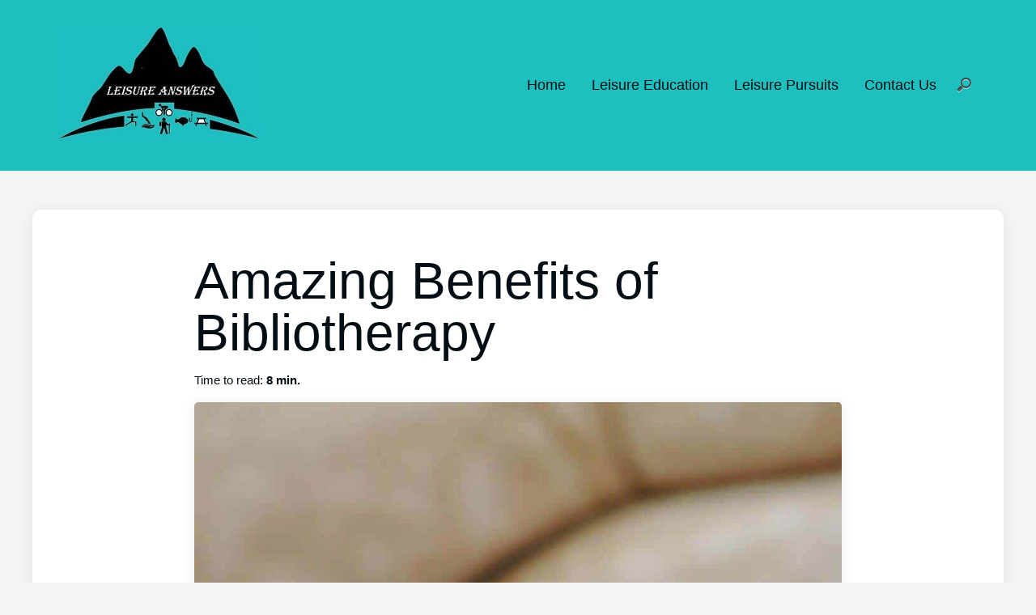

--- FILE ---
content_type: text/html; charset=UTF-8
request_url: https://leisureanswers.com/amazing-benefits-of-bibliotherapy/
body_size: 16922
content:
<!doctype html>
    <html lang="en-CA" prefix="og: https://ogp.me/ns#">
        <head>
            <meta charset="UTF-8">
            <meta name="viewport" content="width=device-width, initial-scale=1">
            <link rel="profile" href="https://gmpg.org/xfn/11">
            <link rel="dns-prefetch" href="//cdn.hu-manity.co" />
		<!-- Cookie Compliance -->
		<script type="text/javascript">var huOptions = {"appID":"leisureanswerscom-86ce61c","currentLanguage":"en","blocking":false,"globalCookie":false,"isAdmin":false,"privacyConsent":true,"forms":[]};</script>
		<script type="text/javascript" src="https://cdn.hu-manity.co/hu-banner.min.js"></script>
<!-- Open Graph Meta Tags generated by Blog2Social 873 - https://www.blog2social.com -->
<meta property="og:title" content="Amazing Benefits of Bibliotherapy"/>
<meta property="og:description" content="Bibliotherapy, a leisure activity, uses books to help people resolve or manage their issues."/>
<meta property="og:url" content="/amazing-benefits-of-bibliotherapy/"/>
<meta property="og:image:alt" content="Bibliotherapy"/>
<meta property="og:image" content="https://leisureanswers.com/wp-content/uploads/2022/11/bibliotherapy.jpg"/>
<meta property="og:image:width" content="1024" />
<meta property="og:image:height" content="1024" />
<meta property="og:type" content="article"/>
<meta property="og:article:published_time" content="2022-11-24 14:44:58"/>
<meta property="og:article:modified_time" content="2024-03-19 12:55:25"/>
<meta property="og:article:tag" content="Coping"/>
<meta property="og:article:tag" content="Feelings"/>
<meta property="og:article:tag" content="Leisure"/>
<meta property="og:article:tag" content="Thoughts"/>
<!-- Open Graph Meta Tags generated by Blog2Social 873 - https://www.blog2social.com -->

<!-- Twitter Card generated by Blog2Social 873 - https://www.blog2social.com -->
<meta name="twitter:card" content="summary">
<meta name="twitter:title" content="Amazing Benefits of Bibliotherapy"/>
<meta name="twitter:description" content="Bibliotherapy, a leisure activity, uses books to help people resolve or manage their issues."/>
<meta name="twitter:image" content="https://leisureanswers.com/wp-content/uploads/2022/11/bibliotherapy.jpg"/>
<meta name="twitter:image:alt" content="Bibliotherapy"/>
<!-- Twitter Card generated by Blog2Social 873 - https://www.blog2social.com -->
<meta name="author" content="Leisure"/>

<!-- Search Engine Optimization by Rank Math PRO - https://rankmath.com/ -->
<title>Amazing Benefits Of Bibliotherapy - Leisure Answers</title>
<meta name="description" content="Bibliotherapy, a leisure activity, uses books to help people resolve or manage their issues."/>
<meta name="robots" content="follow, index, max-snippet:-1, max-video-preview:-1, max-image-preview:large"/>
<link rel="canonical" href="https://leisureanswers.com/amazing-benefits-of-bibliotherapy/" />
<meta property="og:locale" content="en_US" />
<meta property="og:type" content="article" />
<meta property="og:title" content="Amazing Benefits Of Bibliotherapy - Leisure Answers" />
<meta property="og:description" content="Bibliotherapy, a leisure activity, uses books to help people resolve or manage their issues." />
<meta property="og:url" content="https://leisureanswers.com/amazing-benefits-of-bibliotherapy/" />
<meta property="og:site_name" content="Leisure Answers" />
<meta property="article:tag" content="Coping" />
<meta property="article:tag" content="Feelings" />
<meta property="article:tag" content="Leisure" />
<meta property="article:tag" content="Thoughts" />
<meta property="article:section" content="Leisure Education" />
<meta property="og:updated_time" content="2024-03-19T12:55:25-06:00" />
<meta property="og:image" content="https://leisureanswers.com/wp-admin/admin-ajax.php?action=rank_math_overlay_thumb&id=6550&type=play&hash=04a2adcac7772fc17ba402506d5cc51a" />
<meta property="og:image:secure_url" content="https://leisureanswers.com/wp-admin/admin-ajax.php?action=rank_math_overlay_thumb&id=6550&type=play&hash=04a2adcac7772fc17ba402506d5cc51a" />
<meta property="og:image:width" content="1024" />
<meta property="og:image:height" content="1024" />
<meta property="og:image:alt" content="Bibliotherapy" />
<meta property="og:image:type" content="image/jpeg" />
<meta property="article:published_time" content="2022-11-24T14:44:58-07:00" />
<meta property="article:modified_time" content="2024-03-19T12:55:25-06:00" />
<meta name="twitter:card" content="summary_large_image" />
<meta name="twitter:title" content="Amazing Benefits Of Bibliotherapy - Leisure Answers" />
<meta name="twitter:description" content="Bibliotherapy, a leisure activity, uses books to help people resolve or manage their issues." />
<meta name="twitter:image" content="https://leisureanswers.com/wp-admin/admin-ajax.php?action=rank_math_overlay_thumb&id=6550&type=play&hash=04a2adcac7772fc17ba402506d5cc51a" />
<meta name="twitter:label1" content="Written by" />
<meta name="twitter:data1" content="Leisure" />
<meta name="twitter:label2" content="Time to read" />
<meta name="twitter:data2" content="9 minutes" />
<script type="application/ld+json" class="rank-math-schema-pro">{"@context":"https://schema.org","@graph":[{"@type":"Organization","@id":"https://leisureanswers.com/#organization","name":"Leisure Answers","url":"https://leisureanswers.com","logo":{"@type":"ImageObject","@id":"https://leisureanswers.com/#logo","url":"https://leisureanswers.com/wp-content/uploads/2022/03/Leisure-Answers-logoc-250-x-250.jpg","contentUrl":"https://leisureanswers.com/wp-content/uploads/2022/03/Leisure-Answers-logoc-250-x-250.jpg","caption":"Leisure Answers","inLanguage":"en-CA","width":"250","height":"143"}},{"@type":"WebSite","@id":"https://leisureanswers.com/#website","url":"https://leisureanswers.com","name":"Leisure Answers","publisher":{"@id":"https://leisureanswers.com/#organization"},"inLanguage":"en-CA"},{"@type":"ImageObject","@id":"https://leisureanswers.com/wp-content/uploads/2022/11/bibliotherapy.jpg","url":"https://leisureanswers.com/wp-content/uploads/2022/11/bibliotherapy.jpg","width":"1024","height":"1024","caption":"Bibliotherapy","inLanguage":"en-CA"},{"@type":"WebPage","@id":"https://leisureanswers.com/amazing-benefits-of-bibliotherapy/#webpage","url":"https://leisureanswers.com/amazing-benefits-of-bibliotherapy/","name":"Amazing Benefits Of Bibliotherapy - Leisure Answers","datePublished":"2022-11-24T14:44:58-07:00","dateModified":"2024-03-19T12:55:25-06:00","isPartOf":{"@id":"https://leisureanswers.com/#website"},"primaryImageOfPage":{"@id":"https://leisureanswers.com/wp-content/uploads/2022/11/bibliotherapy.jpg"},"inLanguage":"en-CA"},{"@type":"Person","@id":"https://leisureanswers.com/author/funtimes/","name":"Leisure","url":"https://leisureanswers.com/author/funtimes/","image":{"@type":"ImageObject","@id":"https://secure.gravatar.com/avatar/6c8ff39c41a694680fb9ecaa615f784cf33c466bd316fcdf32a61e519d6dded7?s=96&amp;d=mm&amp;r=g","url":"https://secure.gravatar.com/avatar/6c8ff39c41a694680fb9ecaa615f784cf33c466bd316fcdf32a61e519d6dded7?s=96&amp;d=mm&amp;r=g","caption":"Leisure","inLanguage":"en-CA"},"sameAs":["https://leisureanswers.com"],"worksFor":{"@id":"https://leisureanswers.com/#organization"}},{"@type":"BlogPosting","headline":"Amazing Benefits Of Bibliotherapy - Leisure Answers","keywords":"Bibliotherapy, books, leisusre","datePublished":"2022-11-24T14:44:58-07:00","dateModified":"2024-03-19T12:55:25-06:00","articleSection":"Leisure Education","author":{"@id":"https://leisureanswers.com/author/funtimes/","name":"Leisure"},"publisher":{"@id":"https://leisureanswers.com/#organization"},"description":"Bibliotherapy, a leisure activity, uses books to help people resolve or manage their issues.","name":"Amazing Benefits Of Bibliotherapy - Leisure Answers","subjectOf":[{"@type":"FAQPage","mainEntity":[{"@type":"Question","url":"https://leisureanswers.com/amazing-benefits-of-bibliotherapy/#faq-question-1669325607585","name":"Is there a difference between bibliotherapy and counselling?","acceptedAnswer":{"@type":"Answer","text":"There is a difference between bibliotherapy and counselling. Bibliotherapy is a form of counselling that uses books as the primary medium in conjunction with other therapeutic interventions, whereas other counselling sessions may utilize other mediums, such as talking."}},{"@type":"Question","url":"https://leisureanswers.com/amazing-benefits-of-bibliotherapy/#faq-question-1669325623033","name":"How can I use bibliotherapy to overcome my fear of flying?","acceptedAnswer":{"@type":"Answer","text":"There are many ways to use bibliotherapy to help overcome your fear of flying. For example, you can read about different types of flights before you fly or even listen to a podcast or audiobook on the subject. Utilizing books will help you better visualize and understand flying in the context of history, aviation, and psychology. Additionally, you can use bibliotherapy to deal with claustrophobia or panic attacks when travelling by air. By reading or listening to stories or audiobooks that deal with these fears, you can learn strategies to cope with them before your flight departure."}},{"@type":"Question","url":"https://leisureanswers.com/amazing-benefits-of-bibliotherapy/#faq-question-1669325664513","name":"Is bibliotherapy a type of CBT?","acceptedAnswer":{"@type":"Answer","text":"Yes, bibliotherapy is a type of cognitive-behavioural therapy (CBT)."}},{"@type":"Question","url":"https://leisureanswers.com/amazing-benefits-of-bibliotherapy/#faq-question-1669325680981","name":"How long should I read a book?","acceptedAnswer":{"@type":"Answer","text":"Read a book for at least 20-30 minutes per day to reap its therapeutic effects, or try reading short stories or comics if reading is new to you. However, if you find 20-30 minutes too long, reduce it to meet your needs."}}]}],"@id":"https://leisureanswers.com/amazing-benefits-of-bibliotherapy/#richSnippet","isPartOf":{"@id":"https://leisureanswers.com/amazing-benefits-of-bibliotherapy/#webpage"},"image":{"@id":"https://leisureanswers.com/wp-content/uploads/2022/11/bibliotherapy.jpg"},"inLanguage":"en-CA","mainEntityOfPage":{"@id":"https://leisureanswers.com/amazing-benefits-of-bibliotherapy/#webpage"}}]}</script>
<!-- /Rank Math WordPress SEO plugin -->

<link rel='dns-prefetch' href='//a.omappapi.com' />
<link rel='dns-prefetch' href='//www.googletagmanager.com' />
<link rel='dns-prefetch' href='//pagead2.googlesyndication.com' />
<link rel="alternate" title="oEmbed (JSON)" type="application/json+oembed" href="https://leisureanswers.com/wp-json/oembed/1.0/embed?url=https%3A%2F%2Fleisureanswers.com%2Famazing-benefits-of-bibliotherapy%2F" />
<link rel="alternate" title="oEmbed (XML)" type="text/xml+oembed" href="https://leisureanswers.com/wp-json/oembed/1.0/embed?url=https%3A%2F%2Fleisureanswers.com%2Famazing-benefits-of-bibliotherapy%2F&#038;format=xml" />
<script id="ezoic-wp-plugin-cmp" src="https://cmp.gatekeeperconsent.com/min.js" data-cfasync="false"></script>
<script id="ezoic-wp-plugin-gatekeeper" src="https://the.gatekeeperconsent.com/cmp.min.js" data-cfasync="false"></script>
<style id='wp-img-auto-sizes-contain-inline-css'>
img:is([sizes=auto i],[sizes^="auto," i]){contain-intrinsic-size:3000px 1500px}
/*# sourceURL=wp-img-auto-sizes-contain-inline-css */
</style>
<style id='wp-block-library-inline-css'>
:root{--wp-block-synced-color:#7a00df;--wp-block-synced-color--rgb:122,0,223;--wp-bound-block-color:var(--wp-block-synced-color);--wp-editor-canvas-background:#ddd;--wp-admin-theme-color:#007cba;--wp-admin-theme-color--rgb:0,124,186;--wp-admin-theme-color-darker-10:#006ba1;--wp-admin-theme-color-darker-10--rgb:0,107,160.5;--wp-admin-theme-color-darker-20:#005a87;--wp-admin-theme-color-darker-20--rgb:0,90,135;--wp-admin-border-width-focus:2px}@media (min-resolution:192dpi){:root{--wp-admin-border-width-focus:1.5px}}.wp-element-button{cursor:pointer}:root .has-very-light-gray-background-color{background-color:#eee}:root .has-very-dark-gray-background-color{background-color:#313131}:root .has-very-light-gray-color{color:#eee}:root .has-very-dark-gray-color{color:#313131}:root .has-vivid-green-cyan-to-vivid-cyan-blue-gradient-background{background:linear-gradient(135deg,#00d084,#0693e3)}:root .has-purple-crush-gradient-background{background:linear-gradient(135deg,#34e2e4,#4721fb 50%,#ab1dfe)}:root .has-hazy-dawn-gradient-background{background:linear-gradient(135deg,#faaca8,#dad0ec)}:root .has-subdued-olive-gradient-background{background:linear-gradient(135deg,#fafae1,#67a671)}:root .has-atomic-cream-gradient-background{background:linear-gradient(135deg,#fdd79a,#004a59)}:root .has-nightshade-gradient-background{background:linear-gradient(135deg,#330968,#31cdcf)}:root .has-midnight-gradient-background{background:linear-gradient(135deg,#020381,#2874fc)}:root{--wp--preset--font-size--normal:16px;--wp--preset--font-size--huge:42px}.has-regular-font-size{font-size:1em}.has-larger-font-size{font-size:2.625em}.has-normal-font-size{font-size:var(--wp--preset--font-size--normal)}.has-huge-font-size{font-size:var(--wp--preset--font-size--huge)}:root .has-text-align-center{text-align:center}:root .has-text-align-left{text-align:left}:root .has-text-align-right{text-align:right}.has-fit-text{white-space:nowrap!important}#end-resizable-editor-section{display:none}.aligncenter{clear:both}.items-justified-left{justify-content:flex-start}.items-justified-center{justify-content:center}.items-justified-right{justify-content:flex-end}.items-justified-space-between{justify-content:space-between}.screen-reader-text{word-wrap:normal!important;border:0;clip-path:inset(50%);height:1px;margin:-1px;overflow:hidden;padding:0;position:absolute;width:1px}.screen-reader-text:focus{background-color:#ddd;clip-path:none;color:#444;display:block;font-size:1em;height:auto;left:5px;line-height:normal;padding:15px 23px 14px;text-decoration:none;top:5px;width:auto;z-index:100000}html :where(.has-border-color){border-style:solid}html :where([style*=border-top-color]){border-top-style:solid}html :where([style*=border-right-color]){border-right-style:solid}html :where([style*=border-bottom-color]){border-bottom-style:solid}html :where([style*=border-left-color]){border-left-style:solid}html :where([style*=border-width]){border-style:solid}html :where([style*=border-top-width]){border-top-style:solid}html :where([style*=border-right-width]){border-right-style:solid}html :where([style*=border-bottom-width]){border-bottom-style:solid}html :where([style*=border-left-width]){border-left-style:solid}html :where(img[class*=wp-image-]){height:auto;max-width:100%}:where(figure){margin:0 0 1em}html :where(.is-position-sticky){--wp-admin--admin-bar--position-offset:var(--wp-admin--admin-bar--height,0px)}@media screen and (max-width:600px){html :where(.is-position-sticky){--wp-admin--admin-bar--position-offset:0px}}

/*# sourceURL=wp-block-library-inline-css */
</style><style id='wp-block-group-inline-css'>
.wp-block-group{box-sizing:border-box}:where(.wp-block-group.wp-block-group-is-layout-constrained){position:relative}
/*# sourceURL=https://leisureanswers.com/wp-content/plugins/gutenberg/build/styles/block-library/group/style.css */
</style>
<style id='wp-block-group-theme-inline-css'>
:where(.wp-block-group.has-background){padding:1.25em 2.375em}
/*# sourceURL=https://leisureanswers.com/wp-content/plugins/gutenberg/build/styles/block-library/group/theme.css */
</style>
<style id='wp-block-paragraph-inline-css'>
.is-small-text{font-size:.875em}.is-regular-text{font-size:1em}.is-large-text{font-size:2.25em}.is-larger-text{font-size:3em}.has-drop-cap:not(:focus):first-letter{float:left;font-size:8.4em;font-style:normal;font-weight:100;line-height:.68;margin:.05em .1em 0 0;text-transform:uppercase}body.rtl .has-drop-cap:not(:focus):first-letter{float:none;margin-left:.1em}p.has-drop-cap.has-background{overflow:hidden}:root :where(p.has-background){padding:1.25em 2.375em}:where(p.has-text-color:not(.has-link-color)) a{color:inherit}p.has-text-align-left[style*="writing-mode:vertical-lr"],p.has-text-align-right[style*="writing-mode:vertical-rl"]{rotate:180deg}
/*# sourceURL=https://leisureanswers.com/wp-content/plugins/gutenberg/build/styles/block-library/paragraph/style.css */
</style>
<style id='wp-block-heading-inline-css'>
h1:where(.wp-block-heading).has-background,h2:where(.wp-block-heading).has-background,h3:where(.wp-block-heading).has-background,h4:where(.wp-block-heading).has-background,h5:where(.wp-block-heading).has-background,h6:where(.wp-block-heading).has-background{padding:1.25em 2.375em}h1.has-text-align-left[style*=writing-mode]:where([style*=vertical-lr]),h1.has-text-align-right[style*=writing-mode]:where([style*=vertical-rl]),h2.has-text-align-left[style*=writing-mode]:where([style*=vertical-lr]),h2.has-text-align-right[style*=writing-mode]:where([style*=vertical-rl]),h3.has-text-align-left[style*=writing-mode]:where([style*=vertical-lr]),h3.has-text-align-right[style*=writing-mode]:where([style*=vertical-rl]),h4.has-text-align-left[style*=writing-mode]:where([style*=vertical-lr]),h4.has-text-align-right[style*=writing-mode]:where([style*=vertical-rl]),h5.has-text-align-left[style*=writing-mode]:where([style*=vertical-lr]),h5.has-text-align-right[style*=writing-mode]:where([style*=vertical-rl]),h6.has-text-align-left[style*=writing-mode]:where([style*=vertical-lr]),h6.has-text-align-right[style*=writing-mode]:where([style*=vertical-rl]){rotate:180deg}
/*# sourceURL=https://leisureanswers.com/wp-content/plugins/gutenberg/build/styles/block-library/heading/style.css */
</style>
<style id='wp-block-image-inline-css'>
.wp-block-image>a,.wp-block-image>figure>a{display:inline-block}.wp-block-image img{box-sizing:border-box;height:auto;max-width:100%;vertical-align:bottom}@media not (prefers-reduced-motion){.wp-block-image img.hide{visibility:hidden}.wp-block-image img.show{animation:show-content-image .4s}}.wp-block-image[style*=border-radius] img,.wp-block-image[style*=border-radius]>a{border-radius:inherit}.wp-block-image.has-custom-border img{box-sizing:border-box}.wp-block-image.aligncenter{text-align:center}.wp-block-image.alignfull>a,.wp-block-image.alignwide>a{width:100%}.wp-block-image.alignfull img,.wp-block-image.alignwide img{height:auto;width:100%}.wp-block-image .aligncenter,.wp-block-image .alignleft,.wp-block-image .alignright,.wp-block-image.aligncenter,.wp-block-image.alignleft,.wp-block-image.alignright{display:table}.wp-block-image .aligncenter>figcaption,.wp-block-image .alignleft>figcaption,.wp-block-image .alignright>figcaption,.wp-block-image.aligncenter>figcaption,.wp-block-image.alignleft>figcaption,.wp-block-image.alignright>figcaption{caption-side:bottom;display:table-caption}.wp-block-image .alignleft{float:left;margin:.5em 1em .5em 0}.wp-block-image .alignright{float:right;margin:.5em 0 .5em 1em}.wp-block-image .aligncenter{margin-left:auto;margin-right:auto}.wp-block-image :where(figcaption){margin-bottom:1em;margin-top:.5em}.wp-block-image.is-style-circle-mask img{border-radius:9999px}@supports ((-webkit-mask-image:none) or (mask-image:none)) or (-webkit-mask-image:none){.wp-block-image.is-style-circle-mask img{border-radius:0;-webkit-mask-image:url('data:image/svg+xml;utf8,<svg viewBox="0 0 100 100" xmlns="http://www.w3.org/2000/svg"><circle cx="50" cy="50" r="50"/></svg>');mask-image:url('data:image/svg+xml;utf8,<svg viewBox="0 0 100 100" xmlns="http://www.w3.org/2000/svg"><circle cx="50" cy="50" r="50"/></svg>');mask-mode:alpha;-webkit-mask-position:center;mask-position:center;-webkit-mask-repeat:no-repeat;mask-repeat:no-repeat;-webkit-mask-size:contain;mask-size:contain}}:root :where(.wp-block-image.is-style-rounded img,.wp-block-image .is-style-rounded img){border-radius:9999px}.wp-block-image figure{margin:0}.wp-lightbox-container{display:flex;flex-direction:column;position:relative}.wp-lightbox-container img{cursor:zoom-in}.wp-lightbox-container img:hover+button{opacity:1}.wp-lightbox-container button{align-items:center;backdrop-filter:blur(16px) saturate(180%);background-color:#5a5a5a40;border:none;border-radius:4px;cursor:zoom-in;display:flex;height:20px;justify-content:center;opacity:0;padding:0;position:absolute;right:16px;text-align:center;top:16px;width:20px;z-index:100}@media not (prefers-reduced-motion){.wp-lightbox-container button{transition:opacity .2s ease}}.wp-lightbox-container button:focus-visible{outline:3px auto #5a5a5a40;outline:3px auto -webkit-focus-ring-color;outline-offset:3px}.wp-lightbox-container button:hover{cursor:pointer;opacity:1}.wp-lightbox-container button:focus{opacity:1}.wp-lightbox-container button:focus,.wp-lightbox-container button:hover,.wp-lightbox-container button:not(:hover):not(:active):not(.has-background){background-color:#5a5a5a40;border:none}.wp-lightbox-overlay{box-sizing:border-box;cursor:zoom-out;height:100vh;left:0;overflow:hidden;position:fixed;top:0;visibility:hidden;width:100%;z-index:100000}.wp-lightbox-overlay .close-button{align-items:center;cursor:pointer;display:flex;justify-content:center;min-height:40px;min-width:40px;padding:0;position:absolute;right:calc(env(safe-area-inset-right) + 16px);top:calc(env(safe-area-inset-top) + 16px);z-index:5000000}.wp-lightbox-overlay .close-button:focus,.wp-lightbox-overlay .close-button:hover,.wp-lightbox-overlay .close-button:not(:hover):not(:active):not(.has-background){background:none;border:none}.wp-lightbox-overlay .lightbox-image-container{height:var(--wp--lightbox-container-height);left:50%;overflow:hidden;position:absolute;top:50%;transform:translate(-50%,-50%);transform-origin:top left;width:var(--wp--lightbox-container-width);z-index:9999999999}.wp-lightbox-overlay .wp-block-image{align-items:center;box-sizing:border-box;display:flex;height:100%;justify-content:center;margin:0;position:relative;transform-origin:0 0;width:100%;z-index:3000000}.wp-lightbox-overlay .wp-block-image img{height:var(--wp--lightbox-image-height);min-height:var(--wp--lightbox-image-height);min-width:var(--wp--lightbox-image-width);width:var(--wp--lightbox-image-width)}.wp-lightbox-overlay .wp-block-image figcaption{display:none}.wp-lightbox-overlay button{background:none;border:none}.wp-lightbox-overlay .scrim{background-color:#fff;height:100%;opacity:.9;position:absolute;width:100%;z-index:2000000}.wp-lightbox-overlay.active{visibility:visible}@media not (prefers-reduced-motion){.wp-lightbox-overlay.active{animation:turn-on-visibility .25s both}.wp-lightbox-overlay.active img{animation:turn-on-visibility .35s both}.wp-lightbox-overlay.show-closing-animation:not(.active){animation:turn-off-visibility .35s both}.wp-lightbox-overlay.show-closing-animation:not(.active) img{animation:turn-off-visibility .25s both}.wp-lightbox-overlay.zoom.active{animation:none;opacity:1;visibility:visible}.wp-lightbox-overlay.zoom.active .lightbox-image-container{animation:lightbox-zoom-in .4s}.wp-lightbox-overlay.zoom.active .lightbox-image-container img{animation:none}.wp-lightbox-overlay.zoom.active .scrim{animation:turn-on-visibility .4s forwards}.wp-lightbox-overlay.zoom.show-closing-animation:not(.active){animation:none}.wp-lightbox-overlay.zoom.show-closing-animation:not(.active) .lightbox-image-container{animation:lightbox-zoom-out .4s}.wp-lightbox-overlay.zoom.show-closing-animation:not(.active) .lightbox-image-container img{animation:none}.wp-lightbox-overlay.zoom.show-closing-animation:not(.active) .scrim{animation:turn-off-visibility .4s forwards}}@keyframes show-content-image{0%{visibility:hidden}99%{visibility:hidden}to{visibility:visible}}@keyframes turn-on-visibility{0%{opacity:0}to{opacity:1}}@keyframes turn-off-visibility{0%{opacity:1;visibility:visible}99%{opacity:0;visibility:visible}to{opacity:0;visibility:hidden}}@keyframes lightbox-zoom-in{0%{transform:translate(calc((-100vw + var(--wp--lightbox-scrollbar-width))/2 + var(--wp--lightbox-initial-left-position)),calc(-50vh + var(--wp--lightbox-initial-top-position))) scale(var(--wp--lightbox-scale))}to{transform:translate(-50%,-50%) scale(1)}}@keyframes lightbox-zoom-out{0%{transform:translate(-50%,-50%) scale(1);visibility:visible}99%{visibility:visible}to{transform:translate(calc((-100vw + var(--wp--lightbox-scrollbar-width))/2 + var(--wp--lightbox-initial-left-position)),calc(-50vh + var(--wp--lightbox-initial-top-position))) scale(var(--wp--lightbox-scale));visibility:hidden}}
/*# sourceURL=https://leisureanswers.com/wp-content/plugins/gutenberg/build/styles/block-library/image/style.css */
</style>
<style id='wp-block-image-theme-inline-css'>
:root :where(.wp-block-image figcaption){color:#555;font-size:13px;text-align:center}.is-dark-theme :root :where(.wp-block-image figcaption){color:#ffffffa6}.wp-block-image{margin:0 0 1em}
/*# sourceURL=https://leisureanswers.com/wp-content/plugins/gutenberg/build/styles/block-library/image/theme.css */
</style>
<style id='wp-block-list-inline-css'>
ol,ul{box-sizing:border-box}:root :where(.wp-block-list.has-background){padding:1.25em 2.375em}
/*# sourceURL=https://leisureanswers.com/wp-content/plugins/gutenberg/build/styles/block-library/list/style.css */
</style>
<style id='global-styles-inline-css'>
:root{--wp--preset--aspect-ratio--square: 1;--wp--preset--aspect-ratio--4-3: 4/3;--wp--preset--aspect-ratio--3-4: 3/4;--wp--preset--aspect-ratio--3-2: 3/2;--wp--preset--aspect-ratio--2-3: 2/3;--wp--preset--aspect-ratio--16-9: 16/9;--wp--preset--aspect-ratio--9-16: 9/16;--wp--preset--color--black: #000000;--wp--preset--color--cyan-bluish-gray: #abb8c3;--wp--preset--color--white: #ffffff;--wp--preset--color--pale-pink: #f78da7;--wp--preset--color--vivid-red: #cf2e2e;--wp--preset--color--luminous-vivid-orange: #ff6900;--wp--preset--color--luminous-vivid-amber: #fcb900;--wp--preset--color--light-green-cyan: #7bdcb5;--wp--preset--color--vivid-green-cyan: #00d084;--wp--preset--color--pale-cyan-blue: #8ed1fc;--wp--preset--color--vivid-cyan-blue: #0693e3;--wp--preset--color--vivid-purple: #9b51e0;--wp--preset--color--pop-text: #020E13;--wp--preset--color--pop-body: #f5f5f5;--wp--preset--color--pop-primary: #2abf6d;--wp--preset--color--pop-secondary: #fcd300;--wp--preset--gradient--vivid-cyan-blue-to-vivid-purple: linear-gradient(135deg,rgb(6,147,227) 0%,rgb(155,81,224) 100%);--wp--preset--gradient--light-green-cyan-to-vivid-green-cyan: linear-gradient(135deg,rgb(122,220,180) 0%,rgb(0,208,130) 100%);--wp--preset--gradient--luminous-vivid-amber-to-luminous-vivid-orange: linear-gradient(135deg,rgb(252,185,0) 0%,rgb(255,105,0) 100%);--wp--preset--gradient--luminous-vivid-orange-to-vivid-red: linear-gradient(135deg,rgb(255,105,0) 0%,rgb(207,46,46) 100%);--wp--preset--gradient--very-light-gray-to-cyan-bluish-gray: linear-gradient(135deg,rgb(238,238,238) 0%,rgb(169,184,195) 100%);--wp--preset--gradient--cool-to-warm-spectrum: linear-gradient(135deg,rgb(74,234,220) 0%,rgb(151,120,209) 20%,rgb(207,42,186) 40%,rgb(238,44,130) 60%,rgb(251,105,98) 80%,rgb(254,248,76) 100%);--wp--preset--gradient--blush-light-purple: linear-gradient(135deg,rgb(255,206,236) 0%,rgb(152,150,240) 100%);--wp--preset--gradient--blush-bordeaux: linear-gradient(135deg,rgb(254,205,165) 0%,rgb(254,45,45) 50%,rgb(107,0,62) 100%);--wp--preset--gradient--luminous-dusk: linear-gradient(135deg,rgb(255,203,112) 0%,rgb(199,81,192) 50%,rgb(65,88,208) 100%);--wp--preset--gradient--pale-ocean: linear-gradient(135deg,rgb(255,245,203) 0%,rgb(182,227,212) 50%,rgb(51,167,181) 100%);--wp--preset--gradient--electric-grass: linear-gradient(135deg,rgb(202,248,128) 0%,rgb(113,206,126) 100%);--wp--preset--gradient--midnight: linear-gradient(135deg,rgb(2,3,129) 0%,rgb(40,116,252) 100%);--wp--preset--font-size--small: 13px;--wp--preset--font-size--medium: 20px;--wp--preset--font-size--large: 36px;--wp--preset--font-size--x-large: 42px;--wp--preset--spacing--20: 0.44rem;--wp--preset--spacing--30: 0.67rem;--wp--preset--spacing--40: 1rem;--wp--preset--spacing--50: 1.5rem;--wp--preset--spacing--60: 2.25rem;--wp--preset--spacing--70: 3.38rem;--wp--preset--spacing--80: 5.06rem;--wp--preset--shadow--natural: 6px 6px 9px rgba(0, 0, 0, 0.2);--wp--preset--shadow--deep: 12px 12px 50px rgba(0, 0, 0, 0.4);--wp--preset--shadow--sharp: 6px 6px 0px rgba(0, 0, 0, 0.2);--wp--preset--shadow--outlined: 6px 6px 0px -3px rgb(255, 255, 255), 6px 6px rgb(0, 0, 0);--wp--preset--shadow--crisp: 6px 6px 0px rgb(0, 0, 0);}:root { --wp--style--global--content-size: 800px;--wp--style--global--wide-size: 1200px; }:where(body) { margin: 0; }.wp-site-blocks > .alignleft { float: left; margin-right: 2em; }.wp-site-blocks > .alignright { float: right; margin-left: 2em; }.wp-site-blocks > .aligncenter { justify-content: center; margin-left: auto; margin-right: auto; }:where(.is-layout-flex){gap: 0.5em;}:where(.is-layout-grid){gap: 0.5em;}.is-layout-flow > .alignleft{float: left;margin-inline-start: 0;margin-inline-end: 2em;}.is-layout-flow > .alignright{float: right;margin-inline-start: 2em;margin-inline-end: 0;}.is-layout-flow > .aligncenter{margin-left: auto !important;margin-right: auto !important;}.is-layout-constrained > .alignleft{float: left;margin-inline-start: 0;margin-inline-end: 2em;}.is-layout-constrained > .alignright{float: right;margin-inline-start: 2em;margin-inline-end: 0;}.is-layout-constrained > .aligncenter{margin-left: auto !important;margin-right: auto !important;}.is-layout-constrained > :where(:not(.alignleft):not(.alignright):not(.alignfull)){max-width: var(--wp--style--global--content-size);margin-left: auto !important;margin-right: auto !important;}.is-layout-constrained > .alignwide{max-width: var(--wp--style--global--wide-size);}body .is-layout-flex{display: flex;}.is-layout-flex{flex-wrap: wrap;align-items: center;}.is-layout-flex > :is(*, div){margin: 0;}body .is-layout-grid{display: grid;}.is-layout-grid > :is(*, div){margin: 0;}body{padding-top: 0px;padding-right: 0px;padding-bottom: 0px;padding-left: 0px;}a:where(:not(.wp-element-button)){text-decoration: underline;}:root :where(.wp-element-button, .wp-block-button__link){background-color: #32373c;border-width: 0;color: #fff;font-family: inherit;font-size: inherit;font-style: inherit;font-weight: inherit;letter-spacing: inherit;line-height: inherit;padding-top: calc(0.667em + 2px);padding-right: calc(1.333em + 2px);padding-bottom: calc(0.667em + 2px);padding-left: calc(1.333em + 2px);text-decoration: none;text-transform: inherit;}.has-black-color{color: var(--wp--preset--color--black) !important;}.has-cyan-bluish-gray-color{color: var(--wp--preset--color--cyan-bluish-gray) !important;}.has-white-color{color: var(--wp--preset--color--white) !important;}.has-pale-pink-color{color: var(--wp--preset--color--pale-pink) !important;}.has-vivid-red-color{color: var(--wp--preset--color--vivid-red) !important;}.has-luminous-vivid-orange-color{color: var(--wp--preset--color--luminous-vivid-orange) !important;}.has-luminous-vivid-amber-color{color: var(--wp--preset--color--luminous-vivid-amber) !important;}.has-light-green-cyan-color{color: var(--wp--preset--color--light-green-cyan) !important;}.has-vivid-green-cyan-color{color: var(--wp--preset--color--vivid-green-cyan) !important;}.has-pale-cyan-blue-color{color: var(--wp--preset--color--pale-cyan-blue) !important;}.has-vivid-cyan-blue-color{color: var(--wp--preset--color--vivid-cyan-blue) !important;}.has-vivid-purple-color{color: var(--wp--preset--color--vivid-purple) !important;}.has-pop-text-color{color: var(--wp--preset--color--pop-text) !important;}.has-pop-body-color{color: var(--wp--preset--color--pop-body) !important;}.has-pop-primary-color{color: var(--wp--preset--color--pop-primary) !important;}.has-pop-secondary-color{color: var(--wp--preset--color--pop-secondary) !important;}.has-black-background-color{background-color: var(--wp--preset--color--black) !important;}.has-cyan-bluish-gray-background-color{background-color: var(--wp--preset--color--cyan-bluish-gray) !important;}.has-white-background-color{background-color: var(--wp--preset--color--white) !important;}.has-pale-pink-background-color{background-color: var(--wp--preset--color--pale-pink) !important;}.has-vivid-red-background-color{background-color: var(--wp--preset--color--vivid-red) !important;}.has-luminous-vivid-orange-background-color{background-color: var(--wp--preset--color--luminous-vivid-orange) !important;}.has-luminous-vivid-amber-background-color{background-color: var(--wp--preset--color--luminous-vivid-amber) !important;}.has-light-green-cyan-background-color{background-color: var(--wp--preset--color--light-green-cyan) !important;}.has-vivid-green-cyan-background-color{background-color: var(--wp--preset--color--vivid-green-cyan) !important;}.has-pale-cyan-blue-background-color{background-color: var(--wp--preset--color--pale-cyan-blue) !important;}.has-vivid-cyan-blue-background-color{background-color: var(--wp--preset--color--vivid-cyan-blue) !important;}.has-vivid-purple-background-color{background-color: var(--wp--preset--color--vivid-purple) !important;}.has-pop-text-background-color{background-color: var(--wp--preset--color--pop-text) !important;}.has-pop-body-background-color{background-color: var(--wp--preset--color--pop-body) !important;}.has-pop-primary-background-color{background-color: var(--wp--preset--color--pop-primary) !important;}.has-pop-secondary-background-color{background-color: var(--wp--preset--color--pop-secondary) !important;}.has-black-border-color{border-color: var(--wp--preset--color--black) !important;}.has-cyan-bluish-gray-border-color{border-color: var(--wp--preset--color--cyan-bluish-gray) !important;}.has-white-border-color{border-color: var(--wp--preset--color--white) !important;}.has-pale-pink-border-color{border-color: var(--wp--preset--color--pale-pink) !important;}.has-vivid-red-border-color{border-color: var(--wp--preset--color--vivid-red) !important;}.has-luminous-vivid-orange-border-color{border-color: var(--wp--preset--color--luminous-vivid-orange) !important;}.has-luminous-vivid-amber-border-color{border-color: var(--wp--preset--color--luminous-vivid-amber) !important;}.has-light-green-cyan-border-color{border-color: var(--wp--preset--color--light-green-cyan) !important;}.has-vivid-green-cyan-border-color{border-color: var(--wp--preset--color--vivid-green-cyan) !important;}.has-pale-cyan-blue-border-color{border-color: var(--wp--preset--color--pale-cyan-blue) !important;}.has-vivid-cyan-blue-border-color{border-color: var(--wp--preset--color--vivid-cyan-blue) !important;}.has-vivid-purple-border-color{border-color: var(--wp--preset--color--vivid-purple) !important;}.has-pop-text-border-color{border-color: var(--wp--preset--color--pop-text) !important;}.has-pop-body-border-color{border-color: var(--wp--preset--color--pop-body) !important;}.has-pop-primary-border-color{border-color: var(--wp--preset--color--pop-primary) !important;}.has-pop-secondary-border-color{border-color: var(--wp--preset--color--pop-secondary) !important;}.has-vivid-cyan-blue-to-vivid-purple-gradient-background{background: var(--wp--preset--gradient--vivid-cyan-blue-to-vivid-purple) !important;}.has-light-green-cyan-to-vivid-green-cyan-gradient-background{background: var(--wp--preset--gradient--light-green-cyan-to-vivid-green-cyan) !important;}.has-luminous-vivid-amber-to-luminous-vivid-orange-gradient-background{background: var(--wp--preset--gradient--luminous-vivid-amber-to-luminous-vivid-orange) !important;}.has-luminous-vivid-orange-to-vivid-red-gradient-background{background: var(--wp--preset--gradient--luminous-vivid-orange-to-vivid-red) !important;}.has-very-light-gray-to-cyan-bluish-gray-gradient-background{background: var(--wp--preset--gradient--very-light-gray-to-cyan-bluish-gray) !important;}.has-cool-to-warm-spectrum-gradient-background{background: var(--wp--preset--gradient--cool-to-warm-spectrum) !important;}.has-blush-light-purple-gradient-background{background: var(--wp--preset--gradient--blush-light-purple) !important;}.has-blush-bordeaux-gradient-background{background: var(--wp--preset--gradient--blush-bordeaux) !important;}.has-luminous-dusk-gradient-background{background: var(--wp--preset--gradient--luminous-dusk) !important;}.has-pale-ocean-gradient-background{background: var(--wp--preset--gradient--pale-ocean) !important;}.has-electric-grass-gradient-background{background: var(--wp--preset--gradient--electric-grass) !important;}.has-midnight-gradient-background{background: var(--wp--preset--gradient--midnight) !important;}.has-small-font-size{font-size: var(--wp--preset--font-size--small) !important;}.has-medium-font-size{font-size: var(--wp--preset--font-size--medium) !important;}.has-large-font-size{font-size: var(--wp--preset--font-size--large) !important;}.has-x-large-font-size{font-size: var(--wp--preset--font-size--x-large) !important;}
/*# sourceURL=global-styles-inline-css */
</style>

<link rel='stylesheet' id='toc-screen-css' href='https://leisureanswers.com/wp-content/plugins/table-of-contents-plus/screen.min.css?ver=2411.1' media='all' />
<link rel='stylesheet' id='pop-main-css' href='https://leisureanswers.com/wp-content/themes/popcorn/css/main.css?ver=1.1.3a' media='all' />
<link rel='stylesheet' id='pop-util-css' href='https://leisureanswers.com/wp-content/themes/popcorn/css/util.css?ver=1.1.3a' media='all' />
<link rel='stylesheet' id='fa-minimal-css' href='https://leisureanswers.com/wp-content/themes/popcorn/fonts/fa-minimal/style.css?ver=6.9' media='all' />
<link rel='stylesheet' id='tablepress-default-css' href='https://leisureanswers.com/wp-content/plugins/tablepress/css/build/default.css?ver=3.2.6' media='all' />
<script src="https://leisureanswers.com/wp-includes/js/jquery/jquery.min.js?ver=3.7.1" id="jquery-core-js"></script>
<script src="https://leisureanswers.com/wp-includes/js/jquery/jquery-migrate.min.js?ver=3.4.1" id="jquery-migrate-js"></script>

<!-- Google tag (gtag.js) snippet added by Site Kit -->
<!-- Google Analytics snippet added by Site Kit -->
<script src="https://www.googletagmanager.com/gtag/js?id=G-VCE66DNDLG" id="google_gtagjs-js" async></script>
<script id="google_gtagjs-js-after">
window.dataLayer = window.dataLayer || [];function gtag(){dataLayer.push(arguments);}
gtag("set","linker",{"domains":["leisureanswers.com"]});
gtag("js", new Date());
gtag("set", "developer_id.dZTNiMT", true);
gtag("config", "G-VCE66DNDLG", {"googlesitekit_post_type":"post"});
//# sourceURL=google_gtagjs-js-after
</script>
<link rel="https://api.w.org/" href="https://leisureanswers.com/wp-json/" /><link rel="alternate" title="JSON" type="application/json" href="https://leisureanswers.com/wp-json/wp/v2/posts/6549" /><script id="ezoic-wp-plugin-js" async src="//www.ezojs.com/ezoic/sa.min.js"></script>
<script data-ezoic="1">window.ezstandalone = window.ezstandalone || {};ezstandalone.cmd = ezstandalone.cmd || [];</script>
<meta name="generator" content="Site Kit by Google 1.170.0" /><meta name="p:domain_verify" content="153cf05e6c828aade06735bc549625f5"/>
<script async src="https://pagead2.googlesyndication.com/pagead/js/adsbygoogle.js?client=ca-pub-8746133547573533"
     crossorigin="anonymous"></script>

    <style type="text/css">
        body {
            background-color: #f5f5f5;
            font-family: Arial, Helvetica, sans-serif;
        }

        .has-pop-body-color {
            color: #f5f5f5;
        }

        .has-pop-body-background-color {
            background-color: #f5f5f5;
        }

        h1,
        h2,
        h3,
        h4,
        h5,
        h6 {
            font-family: Arial, Helvetica, sans-serif;
        }

        p {
            color: #020E13;
            font-weight : 300;
            font-size : 16px;
        }

        .has-pop-text-color {
            color: #020E13;
        }

        .has-pop-text-background-color {
            background-color: #020E13;
        }

        h1 {
            color: #020E13;
            font-weight : 300;
            font-size : 32px;
        }

        h2 {
            color: #020E13;
            font-weight : 300;
            font-size : 28px;
        }

        h3 {
            color: #020E13;
            font-weight : 300;
            font-size : 24px;
        }

        h4 {
            color: #020E13;
            font-weight : 300;
            font-size : 20px;
        }

        h5 {
            color: #020E13;
            font-weight : 300;
            font-size : 18px;
        }

        h6 {
            color: #020E13;
            font-weight : 300;
            font-size : 16px;
        }

        a {
            color: #ff9421;
        }

        a:hover {
            color: ;
        }

        .popcorn-title-transform {

                                text-transform: none;
                            }

        @media screen and (min-width: 500px) {
            p {
                font-size : 17px;
            }
            h1 {
                font-size : 40px;
            }
            h2 {
                font-size : 32px;
            }
            h3 {
                font-size : 28px;
            }
            h4 {
                font-size : 24px;
            }
            h5 {
                font-size : 22px;
            }
            h6 {
                font-size : 20px;
            }
        }

        @media screen and (min-width: 800px) {
            p {
                font-size : 18px;
            }
            h1 {
                font-size : 64px;
            }
            h2 {
                font-size : 40px;
            }
            h3 {
                font-size : 32px;
            }
            h4 {
                font-size : 28px;
            }
            h5 {
                font-size : 24px;
            }
            h6 {
                font-size : 22px;
            }
            .popcorn-post-prev-next-container {
                grid-template-columns: 1fr 1fr;
            }
            .popcorn-post-next {
                margin-left: 1rem;
            }
            .popcorn-post-prev {
                margin-right: 1rem;
                margin-bottom: 0;
            }   
        }

        .popcorn-mob-nav a { 
            color: #020E13;
        }

        .popcorn-mob-nav a:hover { 
            color: #fcd300;
        }

        @media screen and (max-width: 800px) {
            .popcorn-dt-nav-container {
                display: none;
            }
            }

            @media screen and (min-width: 800px) {
            .popcorn-mob-nav-container {
                display: none;
            }

            .popcorn-front-page-fp-container-latest {
    grid-template-columns: 1fr 1fr 1fr;
  }
  .popcorn-front-page-fp-container {
    grid-template-columns: 1fr 1fr;
}


            }


                        
        .popcorn-header {
            background-color: #1dbfbf;
        }

        .pop-ft-bgc,
        .popft--bgcol {
            background-color: #ffffff;
        }

        .has-pop-primary-color {
            color: #2abf6d;
        }

        .has-pop-primary-background-color {
            background-color: #2abf6d;
        }

        .pop-text-primary {
            color: #2abf6d;
        }

        .pop-bg-secondary {
            background-color: #fcd300;
        }

        .has-pop-secondary-color {
            color: #fcd300;
        }

        .has-pop-secondary-background-color {
            background-color: #fcd300;
        }

        .popcorn-dt-nav a { 
            color: #020E13;
        }

        .popcorn-dt-nav a:hover { 
            color: #fcd300;
        }

        .popcorn-post-date p::before,
        .popcorn-post-read p::before {
            color: #2abf6d;
        }

        .popcorn-site-width,
        .popft__sitewidth {
            max-width: 1200px;
        }

        .popcorn-content-width {
            max-width: 800px;
        }

        .popcorn-secondary-background {
            background-color: #fcd300;
        }

        .popcorn-button-primary {
            background-color: #2abf6d;
        }

        .popcorn-button-primary:hover {
            background-color: #fcd300;
        }

        .popcorn-front-page-title-intro-background {
            background-image: url(https://leisureanswers.com/wp-content/uploads/2022/04/Pond-scenery-e1649529382119.jpg);
        }
        
        .popcorn-front-page-title-intro {
            background-color: rgba(255,255,255,0.5);
        }
        .popcorn-hero-title {
            color: #020e13;
        }

        .popcorn-hero-p-text {
            color: #020e13;
        }

        @media screen and (min-width: 993px) {
            .popcorn-sidebar-grid {
                grid-template-columns: auto 350px;
            }
        }

        .popft__h4 {
            color: #5d249e;
        }

        .popcorn-front-page-title-intro h1 {
            font-weight: 300;
        }

        .popcorn-header-bottom-fw {
            background-color: #1dbfbf;
        }

        .expandSearch path {
            color: #020E13;
            fill: #020E13;
        }

        .popcorn-dt-nav ul ul ul,
        .popcorn-dt-nav ul ul {
            background: #1dbfbf;
        }

        .pop-header-bg-col {
            background-color: #1dbfbf;
        }

        .pop-nav-bg-col {
            background-color: #1dbfbf;
        }

        .pop-box-shadow {

                                box-shadow: 0px 2px 20px rgba(0, 0, 0, 0.08); /* Default (Light) */
                        }

        .pop-box-radius {

                                border-radius: 10px;
                        }
        
        .pop-box-radius-inner {

                                border-radius: 5px;
                        }

        
                .popcorn-front-page-fp-card img {
                    width: 100%;
                    height: 350px;
                    object-fit: cover;
                }

                @media screen and (min-width: 993px) {
                    .popcorn-post-card img {
                    height: 350px;
                    }
                }

             





        .popcorn-logo {
            max-width: 250px;
            height: auto;
        }

        input[type=search] {
            background: url("https://leisureanswers.com/wp-content/themes/popcorn/img/search-icon.png") no-repeat 9px center;
        }

        input[type=search]:focus {
            border-color: #2abf6d;
            -webkit-box-shadow: 0 0 3px #2abf6d;
            -moz-box-shadow: 0 0 3px #2abf6d;
            box-shadow: 0 0 3px #2abf6d;
}

    </style>

<!-- Google AdSense meta tags added by Site Kit -->
<meta name="google-adsense-platform-account" content="ca-host-pub-2644536267352236">
<meta name="google-adsense-platform-domain" content="sitekit.withgoogle.com">
<!-- End Google AdSense meta tags added by Site Kit -->

<!-- Google AdSense snippet added by Site Kit -->
<script async src="https://pagead2.googlesyndication.com/pagead/js/adsbygoogle.js?client=ca-pub-8746133547573533&amp;host=ca-host-pub-2644536267352236" crossorigin="anonymous"></script>

<!-- End Google AdSense snippet added by Site Kit -->
<link rel="icon" href="https://leisureanswers.com/wp-content/uploads/2022/03/Untitled-150x150.jpg" sizes="32x32" />
<link rel="icon" href="https://leisureanswers.com/wp-content/uploads/2022/03/Untitled.jpg" sizes="192x192" />
<link rel="apple-touch-icon" href="https://leisureanswers.com/wp-content/uploads/2022/03/Untitled.jpg" />
<meta name="msapplication-TileImage" content="https://leisureanswers.com/wp-content/uploads/2022/03/Untitled.jpg" />
        </head>
        <body class="wp-singular post-template-default single single-post postid-6549 single-format-standard wp-custom-logo wp-embed-responsive wp-theme-popcorn cookies-not-set">
                        <div class="popcorn-wrapper">
                <header class="pop-header-bg-col">
    <div class="pop-grid pop-grid-1-3 pop-site-width pop-ml-a pop-mr-a">
        <div id="_pop-logo" class="pop-m-2 pop-grid-just-start">
            <a href="https://leisureanswers.com/" class="popcorn-logo-link" rel="home"><img width="250" height="143" src="https://leisureanswers.com/wp-content/uploads/2022/03/Leisure-Answers-logoc-250-x-250.jpg" class="popcorn-logo" alt="Leisure Answers" decoding="async" /></a>        </div>
        <div id="_pop-main-nav" class="pop-grid-just-end pop-grid-align-center pop-m-2">
            <nav class="popcorn-dt-nav-container pop-nav-bg-col">
                <div class="popcorn-dt-nav"><ul id="menu-main-menu" class="menu"><li id="menu-item-80" class="menu-item menu-item-type-custom menu-item-object-custom menu-item-home menu-item-80"><a href="https://leisureanswers.com/">Home</a></li>
<li id="menu-item-6563" class="menu-item menu-item-type-taxonomy menu-item-object-category current-post-ancestor current-menu-parent current-post-parent menu-item-6563"><a href="https://leisureanswers.com/category/leisure-education/">Leisure Education</a></li>
<li id="menu-item-6565" class="menu-item menu-item-type-taxonomy menu-item-object-category menu-item-6565"><a href="https://leisureanswers.com/category/leisure-pursuits/">Leisure Pursuits</a></li>
<li id="menu-item-6242" class="menu-item menu-item-type-post_type menu-item-object-page menu-item-has-children menu-item-6242"><a href="https://leisureanswers.com/contact-us/">Contact Us</a>
<ul class="sub-menu">
	<li id="menu-item-6247" class="menu-item menu-item-type-post_type menu-item-object-page menu-item-6247"><a href="https://leisureanswers.com/about-us/">About Us</a></li>
	<li id="menu-item-81" class="menu-item menu-item-type-post_type menu-item-object-page menu-item-privacy-policy menu-item-81"><a rel="privacy-policy" href="https://leisureanswers.com/privacy-policy/">Privacy Policy</a></li>
</ul>
</li>
<li class="search">
<form id="pop-search" role="search" method="get" class="pop-search" action="https://leisureanswers.com/">
	<input class="pop-box-radius" type="search" placeholder="Search …"value="" name="s" title="Search for:" />
</form></li></ul></div>            </nav>
            <div class="popcorn-mob-nav-container">
                <a href="javascript:void(0);" class="icon popcorn-nav-icon" title="Mobile Navigation Menu" onclick="myFunction()">
                    <i class="icon-bars"></i>
                </a>
                <div class="popcorn-mob-nav">   
                    <nav id="affiLinks">
                        <div class="popcorn-mob-nav"><ul id="menu-main-menu-1" class="menu"><li class="menu-item menu-item-type-custom menu-item-object-custom menu-item-home menu-item-80"><a href="https://leisureanswers.com/">Home</a></li>
<li class="menu-item menu-item-type-taxonomy menu-item-object-category current-post-ancestor current-menu-parent current-post-parent menu-item-6563"><a href="https://leisureanswers.com/category/leisure-education/">Leisure Education</a></li>
<li class="menu-item menu-item-type-taxonomy menu-item-object-category menu-item-6565"><a href="https://leisureanswers.com/category/leisure-pursuits/">Leisure Pursuits</a></li>
<li class="menu-item menu-item-type-post_type menu-item-object-page menu-item-has-children menu-item-6242"><a href="https://leisureanswers.com/contact-us/">Contact Us</a>
<ul class="sub-menu">
	<li class="menu-item menu-item-type-post_type menu-item-object-page menu-item-6247"><a href="https://leisureanswers.com/about-us/">About Us</a></li>
	<li class="menu-item menu-item-type-post_type menu-item-object-page menu-item-privacy-policy menu-item-81"><a rel="privacy-policy" href="https://leisureanswers.com/privacy-policy/">Privacy Policy</a></li>
</ul>
</li>
<li class="search">
<form id="pop-search" role="search" method="get" class="pop-search" action="https://leisureanswers.com/">
	<input class="pop-box-radius" type="search" placeholder="Search …"value="" name="s" title="Search for:" />
</form></li></ul></div>                    </nav>
                </div>
            </div>
        </div>
    </div>
</header>            <div class="popcorn-main">
                            <div class="popcorn-site-width">
                    <article class="popcorn-post-single pop-box-radius pop-box-shadow">
                        <div class="popcorn-post-header popcorn-content-width">
                            <h1 class="popcorn-post-title popcorn-title-transform">Amazing Benefits of Bibliotherapy</h1>
    <div class="pophd__ct">
                    <div class="pophd__meta">
                <ul class="pophd__meta__ul">
                                                                                    <li class="pophd__meta__li">Time to read: <span>8 min.</span></li>
                                    </ul>
            </div>
            </div>                                            <div class="popcorn-featured-image-container">
            <img class="popcorn-featured-image pop-box-shadow pop-box-radius-inner" src="https://leisureanswers.com/wp-content/uploads/2022/11/bibliotherapy.jpg">
        </div>
                    <div id="custom-bg" style="background-image: url('https://leisureanswers.com/wp-content/uploads/2022/11/bibliotherapy.jpg')">
        </div>
                            </div>
                        <div class="popcorn-post-content popcorn-content-width">
                            
<p>Bibliotherapy uses books to help people resolve or manage their issues. It can be used as a form of counselling, leisure, or to help people learn new things. Most people think of bibliotherapy as a type of therapy that uses books to help people deal with emotional problems. However, you can also use bibliotherapy to promote leisure and relaxation. So bibliotherapy may be perfect for you if you&#x2019;re struggling with personal issues, need support during difficult times, or want to improve your leisure lifestyle.</p><!-- Ezoic - wp_under_page_title - under_page_title --><div id="ezoic-pub-ad-placeholder-102" data-inserter-version="2" data-placement-location="under_page_title"></div><script data-ezoic="1">ezstandalone.cmd.push(function () { ezstandalone.showAds(102); });</script><!-- End Ezoic - wp_under_page_title - under_page_title -->



<h2 class="wp-block-heading">How Is Bibliotherapy Used?</h2>



<p>Stories and images within books can help increase positive moods and depression levels, providing an escape from the stresses of everyday life. Some common techniques include reading aloud in a group or a book club and reflecting on individual thoughts about the topic. This technique must be non-judgemental and supportive, ultimately reflecting positivity and acceptance. Reading books can allow individuals to reflect on their life journey in a new way, thus developing a deeper understanding, self-awareness and self-respect.</p>



<p>Bibliotherapy is also used as an adjunct to other interventions, such as talk therapy or as a standalone intervention. Of course, many people who do not have an issue read fiction and non-fiction books, and in doing so, may not realize that they are helping themselves with many issues. For example, books have long been known to provide mental health benefits, but few people are aware of the many unique benefits that bibliotherapy can offer. When used correctly, books can help people reflect on their thoughts and feelings, escape from reality, and develop essential life skills. Bibliotherapy has even been recommended for pregnant women due to the benefits, which include:</p><!-- Ezoic - wp_under_first_paragraph - under_first_paragraph --><div id="ezoic-pub-ad-placeholder-110" data-inserter-version="2" data-placement-location="under_first_paragraph"></div><script data-ezoic="1">ezstandalone.cmd.push(function () { ezstandalone.showAds(110); });</script><!-- End Ezoic - wp_under_first_paragraph - under_first_paragraph -->



<ul class="has-background wp-block-list" style="background:linear-gradient(135deg,rgba(252,248,0,0.09) 60%,rgb(255,105,0) 100%)">
<li><strong>Increased creativity:</strong>&nbsp;The process of reading can help stimulate the imagination and lead to positive life changes. Reading can increase your vocabulary, critical thinking skills and literacy levels, making you more competent in every way possible.</li>



<li><strong>Better coordination:</strong>&nbsp;You may wonder how reading improves coordination. Well, holding the book and turning the pages requires fine motor skills, and if you have shaky hands, the focus needed to turn the page will increase your muscle strength, thus improving your trembling hands and giving you better coordination. In addition, you require your eyes to move along the page with the words, increasing your coordination when pursuing other leisure activities such as painting, hitting a baseball, or even driving. Remember when your coach or parent told you to keep your eye on the ball and then swing? Well, this is coordination and developing the ability to follow words in a book increases your focus on an item.</li>



<li><strong>Increased concentration:</strong>&nbsp;By reading regularly, you are strengthening your concentration skills, which will benefit you in other areas of your life when you concentrate on getting a task done, whether work or leisure related.</li>



<li><strong>Boosts your immune system and decreases stress:</strong>&nbsp;Reading a physical book has more benefits than reading a book online. Touching the book and turning the pages engages you more deeply in the content. You engage fully, body and mind, and the result is increased strength in your immune system, according to <a href="https://n.neurology.org/content/81/4/314.short" data-type="URL" data-id="https://n.neurology.org/content/81/4/314.short" target="_blank" rel="noopener">Neurology.org</a>, which will also help decrease the likelihood of Alzheimer&#x2019;s. Boosting your immune system also benefits all other organs in your body. Now that you know this, when you say to someone, there is something about holding a book and turning the pages; I like the smell of the ink, the feel of the pages, you now know why.</li>



<li><strong>Better problem-solving skills:</strong>&nbsp;When trying to resolve a problem, you can read and research the issue, which will help you to explore, validate, expand or adjust your thoughts and feelings to come to the best conclusion for you.&nbsp;&nbsp;</li>



<li><strong>Enhanced sleep:</strong>&nbsp;Reading before you go to bed helps you to wind down. The act of reading is meditative, allowing your stress and other worries to be out of your mind before resting. This simple act will help you to fall asleep quicker and for longer to feel revitalized the next day.</li>



<li><strong>Improved self-esteem:</strong>&nbsp;If we look at all the benefits above, the result is improved self-esteem. Our creativity is flowing, our immune system is improved, and we have had a good night&#x2019;s sleep. We have examined our issues, validated ourselves and found solutions to problems. In short, we feel good, and our self-esteem will improve.</li>
</ul>



<p>Bibliotherapy is typically very affordable and can be used in various settings, from hospitals to community centers to your own home, with long-term benefits. The leisure activity of reading is further enhanced by getting outside to get some air and a different environment. For example, going to a bookshop or a library trip is a fun way to explore new things and an easy and accessible way to get your books. Of course, you can get books online, which will help in many ways, but you will not get that physical touch that increases your immunity.</p>



<h2 class="wp-block-heading">Who is a good candidate?</h2>



<p>Books are an effective treatment for many issues, from anxiety and addiction to depression. People who are stressed or have struggled with mental health are good candidates for bibliotherapy services, as is any person looking to gain the benefits from reading. You can partake in bibliotherapy with any book, including fiction and non-fiction titles, and anyone, regardless of age or socioeconomic status, can participate. Bibliotherapy is more beneficial than some traditional forms of therapy as it can allow a person greater self-reliance and control over their healing process. Let&#x2019;s look at the direct benefits for a few specific issues.</p>



<div class="wp-block-group is-layout-constrained wp-block-group-is-layout-constrained">
<h3 class="wp-block-heading">Anxiety:</h3>



<p>Anxiety is a disorder that affects millions of people worldwide and is characterized by excessive worry and anxiety, which can significantly reduce one&#x2019;s quality of life. Fortunately, many treatment options are available that can help alleviate symptoms leading to improvement in the long term, and reading can be an effective way of reducing anxiety symptoms and improving well-being in the long run. Reading a physical book forces you to focus on one thing, so excessive worry and anxiety are lessened as your brain is forced to focus on the words you read. If the concern and anxiety continue, you can read aloud, narrowing your focus to bring a state of calmness to yourself.</p><!-- Ezoic - wp_under_second_paragraph - under_second_paragraph --><div id="ezoic-pub-ad-placeholder-111" data-inserter-version="2" data-placement-location="under_second_paragraph"></div><script data-ezoic="1">ezstandalone.cmd.push(function () { ezstandalone.showAds(111); });</script><!-- End Ezoic - wp_under_second_paragraph - under_second_paragraph -->



<h3 class="wp-block-heading">Depression:</h3>



<p>Depression is a condition that affects a person&#x2019;s mood, energy and self-esteem. It can be tough to cope with, and there are few things as effective as reading to help relieve its symptoms. The main advantage of bibliotherapy over other forms of treatment is that books are available at all times, regardless of where you are, so whether your mood takes a turn for the worse or not, reading will always offer some form of solace.</p>



<h3 class="wp-block-heading">Post-Traumatic Stress Disorder:</h3>



<p>Post-traumatic stress disorder (PTSD) is an issue that any traumatic event can cause. It is characterized by recurrent and intrusive memories, thoughts, or images of the trauma; severe mood swings; problems sleeping; and increased anxiety or fear. There are many benefits to using bibliotherapy for PTSD patients, including reducing symptoms of anxiety and depression, improving communication skills, helping patients process their emotions, and providing new coping mechanisms.</p>



<h3 class="wp-block-heading">Eating Disorders:</h3>



<p>Eating disorders are mental health conditions that cause people to have unhealthy relationships with food. By reading books, people with eating disorders can connect with their feelings and gain control over their eating habits. They can also learn about their food and how it affects their bodies.&nbsp;&nbsp;</p>
</div>



<figure class="wp-block-image aligncenter size-large is-resized is-style-rounded"><img fetchpriority="high" decoding="async" src="https://leisureanswers.com/wp-content/uploads/2022/11/bibliotherapy-connection-1024x1024.jpg" alt="Book Club" class="wp-image-6551" width="256" height="256" srcset="https://leisureanswers.com/wp-content/uploads/2022/11/bibliotherapy-connection.jpg 1024w, https://leisureanswers.com/wp-content/uploads/2022/11/bibliotherapy-connection-300x300.jpg 300w, https://leisureanswers.com/wp-content/uploads/2022/11/bibliotherapy-connection-150x150.jpg 150w, https://leisureanswers.com/wp-content/uploads/2022/11/bibliotherapy-connection-768x768.jpg 768w" sizes="(max-width: 256px) 100vw, 256px" /><figcaption class="wp-element-caption">Book Club</figcaption></figure>



<h2 class="wp-block-heading">Bibliotherapy And Leisure</h2>



<p>Bibliotherapy has far-reaching effects on one&#x2019;s life, and its effect on leisure, recreation and hobbies is an important factor to consider. Recreational therapists help others with isolation, aloneness, socialization, and bibliotherapy is one way to work through these issues. It allows individuals to escape reality and relax by engaging with stories. This escapism will let people disconnect from their worries or anxieties for a brief period, promoting mental clarity and relaxation.</p><!-- Ezoic - wp_mid_content - mid_content --><div id="ezoic-pub-ad-placeholder-112" data-inserter-version="2" data-placement-location="mid_content"></div><script data-ezoic="1">ezstandalone.cmd.push(function () { ezstandalone.showAds(112); });</script><!-- End Ezoic - wp_mid_content - mid_content -->



<p>Participating in an activity or leisure pursuit may be daunting, and starting the participation process with bibliotherapy is very effective. Reading allows you to explore your feelings and emotions about the activity. For example, to identify the things you need to feel safe and secure to participate in the recreational activity. In addition, reading is a leisure pursuit, so your involvement in a leisure activity will positively impact your life. The other positive aspects of bibliotherapy that are related to leisure include:</p>



<ol class="wp-block-list">
<li>Bibliotherapy helps people feel connected to others.</li>



<li>Encourages self-reflection and self-awareness.</li>



<li>Relieves boredom and loneliness.</li>



<li>Improves cognitive functioning and memory.</li>



<li>Increases empathy, understanding and mindfulness.</li>



<li>Helps you manage emotions and cope with difficult situations.</li>



<li>It helps you connect with your personal history and heritage.</li>



<li>You can build on your leisure involvement in small steps, e.g. reading alone and then being a part of a small group.</li>



<li>You may redirect your leisure needs to include trying other pursuits such as creative writing or art.</li>
</ol>



<p>Head over to see <a href="https://leisureanswers.com/how-hobbies-shape-your-personality/" target="_blank" rel="noreferrer noopener">How Hobbies Shape Your Personality</a> and <a href="https://leisureanswers.com/the-value-of-hobbies-in-a-productive-relaxing-life/" target="_blank" rel="noreferrer noopener">The Value Of Hobbies In A Productive &amp; Relaxing Life.</a></p>



<h2 class="wp-block-heading">Frequently Asked Questions</h2>


<div id="rank-math-faq" class="rank-math-block">
<div class="rank-math-list ">
<div id="faq-question-1669325607585" class="rank-math-list-item">
<h3 class="rank-math-question ">Is there a difference between bibliotherapy and counselling?</h3>
<div class="rank-math-answer ">

<p>There is a difference between bibliotherapy and counselling. Bibliotherapy is a form of counselling that uses books as the primary medium in conjunction with other therapeutic interventions, whereas other counselling sessions may utilize other mediums, such as talking.</p>

</div>
</div>
<div id="faq-question-1669325623033" class="rank-math-list-item">
<h3 class="rank-math-question ">How can I use bibliotherapy to overcome my fear of flying?<br></h3>
<div class="rank-math-answer ">

<p>There are many ways to use bibliotherapy to help overcome your fear of flying. For example, you can read about different types of flights before you fly or even listen to a podcast or audiobook on the subject. Utilizing books will help you better visualize and understand flying in the context of history, aviation, and psychology. Additionally, you can use bibliotherapy to deal with claustrophobia or panic attacks when travelling by air. By reading or listening to stories or audiobooks that deal with these fears, you can learn strategies to cope with them before your flight departure.</p><!-- Ezoic - wp_long_content - long_content --><div id="ezoic-pub-ad-placeholder-113" data-inserter-version="2" data-placement-location="long_content"></div><script data-ezoic="1">ezstandalone.cmd.push(function () { ezstandalone.showAds(113); });</script><!-- End Ezoic - wp_long_content - long_content -->

</div>
</div>
<div id="faq-question-1669325664513" class="rank-math-list-item">
<h3 class="rank-math-question ">Is bibliotherapy a type of CBT?</h3>
<div class="rank-math-answer ">

<p>Yes, bibliotherapy is a type of cognitive-behavioural therapy (CBT).</p>

</div>
</div>
<div id="faq-question-1669325680981" class="rank-math-list-item">
<h3 class="rank-math-question ">How long should I read a book?</h3>
<div class="rank-math-answer ">

<p>Read a book for at least 20-30 minutes per day to reap its therapeutic effects, or try reading short stories or comics if reading is new to you. However, if you find 20-30 minutes too long, reduce it to meet your needs.</p>

</div>
</div>
</div>
</div>


<h2 class="wp-block-heading">Final Thoughts</h2>



<p>The practice of bibliotherapy has been around for centuries and has a wide range of benefits. Books can provide support and comfort during difficult times, which is why they are a great option. The positive long-term effects of bibliotherapy provide social support and promote a positive self-image. It has a therapeutic impact on the individual, and reading also helps boost your self-esteem. In short: reading is good for your brain, body and leisure lifestyle.</p>



<p></p>
                                                    </div>
                    </article>
                            
        <div class="popcorn-post-prev-next-container">
        <!-- Previous Post -->
                <a class="popcorn-post-prev pop-box-radius pop-box-shadow" href="https://leisureanswers.com/therapeutic-recreation-for-health-and-happiness/">
            <div class="popcorn-post-prev-img">    
            <img width="150" height="150" src="https://leisureanswers.com/wp-content/uploads/2022/11/leisure-activities-icons-150x150.jpg" class="pop-box-radius-inner wp-post-image" alt="leisure activities icons" decoding="async" srcset="https://leisureanswers.com/wp-content/uploads/2022/11/leisure-activities-icons-150x150.jpg 150w, https://leisureanswers.com/wp-content/uploads/2022/11/leisure-activities-icons-300x300.jpg 300w, https://leisureanswers.com/wp-content/uploads/2022/11/leisure-activities-icons-768x768.jpg 768w, https://leisureanswers.com/wp-content/uploads/2022/11/leisure-activities-icons.jpg 1000w" sizes="(max-width: 150px) 100vw, 150px" />            </div>
            <div class="popcorn-post-prev-info">
                <p>Previous Post</p>
                <h2 class="popcorn-post-prev-next-title popcorn-title-transform">Therapeutic Recreation For Health And Happiness</h2>
            </div>
        </a>
                <!-- Next Post -->
                <a class="popcorn-post-next pop-box-radius pop-box-shadow" href="https://leisureanswers.com/6-types-of-meditation-to-calm/">
            <div class="popcorn-post-next-info">
                <p>Next Post</p>
                <h2 class="popcorn-post-prev-next-title popcorn-title-transform">6 Types of  Meditation to Calm</h2>
            </div>
            <div class="popcorn-post-next-img pop-box-radius">    
                <img width="150" height="150" src="https://leisureanswers.com/wp-content/uploads/2020/01/Meditation-Rocks-Balancing-150x150.jpg" class="pop-box-radius-inner wp-post-image" alt="" decoding="async" />            </div>
        </a>
            </div>
                            

    <h2 class="popcorn-related-posts-title">Related Posts</h2>
    <div class="popcorn-related-posts">
                <div class="popcorn-post-card pop-box-radius pop-box-shadow">
            <div>
        <a  href="https://leisureanswers.com/how-leisure-is-your-secret-weapon-for-emotional-growth/" title="How Leisure Is Your Secret Weapon For Emotional Growth">
                    <img width="1024" height="1024" src="https://leisureanswers.com/wp-content/uploads/2025/03/sitting-on-bench-looking-at-mountain.jpg" class="pop-box-radius-inner wp-post-image" alt="a woman sitting on a bench overlooking mountains" decoding="async" loading="lazy" srcset="https://leisureanswers.com/wp-content/uploads/2025/03/sitting-on-bench-looking-at-mountain.jpg 1024w, https://leisureanswers.com/wp-content/uploads/2025/03/sitting-on-bench-looking-at-mountain-300x300.jpg 300w, https://leisureanswers.com/wp-content/uploads/2025/03/sitting-on-bench-looking-at-mountain-150x150.jpg 150w, https://leisureanswers.com/wp-content/uploads/2025/03/sitting-on-bench-looking-at-mountain-768x768.jpg 768w" sizes="auto, (max-width: 1024px) 100vw, 1024px" />                        <h2 class="popcorn-title-transform" >How Leisure Is Your Secret Weapon For Emotional Growth</h2>
                        
                <p><p>Leisure isn&#8217;t just a break from reality but a crucial ingredient for navigating it? What if, instead of being a frivolous indulgence, it&#8217;s actually your secret weapon for emotional growth?</p>
</p>
                
                            

            
        </a>
                                </div>
                
        </div>
                <div class="popcorn-post-card pop-box-radius pop-box-shadow">
            <div>
        <a  href="https://leisureanswers.com/find-your-purpose-through-leisure-pursuits/" title="Find Your Purpose Through Leisure Pursuits">
                    <img width="1024" height="1024" src="https://leisureanswers.com/wp-content/uploads/2025/01/Purpose-Through-Leisure-Pursuits.jpg" class="pop-box-radius-inner wp-post-image" alt="a landscape with yellow flowers and a lake" decoding="async" loading="lazy" srcset="https://leisureanswers.com/wp-content/uploads/2025/01/Purpose-Through-Leisure-Pursuits.jpg 1024w, https://leisureanswers.com/wp-content/uploads/2025/01/Purpose-Through-Leisure-Pursuits-300x300.jpg 300w, https://leisureanswers.com/wp-content/uploads/2025/01/Purpose-Through-Leisure-Pursuits-150x150.jpg 150w, https://leisureanswers.com/wp-content/uploads/2025/01/Purpose-Through-Leisure-Pursuits-768x768.jpg 768w" sizes="auto, (max-width: 1024px) 100vw, 1024px" />                        <h2 class="popcorn-title-transform" >Find Your Purpose Through Leisure Pursuits</h2>
                        
                <p><p>Finding Your prupose through leisure pursuits offers<br />
 a unique lens through which you can examine your passions, values, and desires, ultimately leading to a clearer understanding of your purpose.</p>
</p>
                
                            

            
        </a>
                                </div>
                
        </div>
                <div class="popcorn-post-card pop-box-radius pop-box-shadow">
            <div>
        <a  href="https://leisureanswers.com/the-impact-of-sleep-apnea-on-physical-activities/" title="The Impact of Sleep Apnea on Physical Activities">
                    <img width="1024" height="1024" src="https://leisureanswers.com/wp-content/uploads/2025/01/sleep-apnea1.jpg" class="pop-box-radius-inner wp-post-image" alt="a man sleeping in a hospital bed with a mask" decoding="async" loading="lazy" srcset="https://leisureanswers.com/wp-content/uploads/2025/01/sleep-apnea1.jpg 1024w, https://leisureanswers.com/wp-content/uploads/2025/01/sleep-apnea1-300x300.jpg 300w, https://leisureanswers.com/wp-content/uploads/2025/01/sleep-apnea1-150x150.jpg 150w, https://leisureanswers.com/wp-content/uploads/2025/01/sleep-apnea1-768x768.jpg 768w" sizes="auto, (max-width: 1024px) 100vw, 1024px" />                        <h2 class="popcorn-title-transform" >The Impact of Sleep Apnea on Physical Activities</h2>
                        
                <p><p>Sleep apnea can make staying active challenging. The good news is that you can still enjoy an active lifestyle with the right approach. </p>
</p>
                
                            

            
        </a>
                                </div>
                
        </div>
            </div>
    

                </div>
        </div> 
    
    <footer class="popft">
  <div class="popft__sitewidth">
    <div class="popft__row1">
              <div class="popft__widget pop-box-shadow pop-box-radius popft--bgcol">
          <h4 class="popft__h4">Affiliate Disclaimer</h4>
          <p class="popft__p">As an affiliate, we earn revenue from qualifying purchases and receive commissions for purchases made through links.</p>
        </div>
                    <div class="popft__widget pop-box-shadow pop-box-radius popft--bgcol">
          <h4 class="popft__h4">About Us</h4>
          <nav class="popcorn-about-menu">
            <div class="menu"><ul>
<li class="page_item page-item-96"><a href="https://leisureanswers.com/about-us/">About Us</a></li>
<li class="page_item page-item-6240"><a href="https://leisureanswers.com/contact-us/">Contact Us</a></li>
<li class="page_item page-item-3"><a href="https://leisureanswers.com/privacy-policy/">Privacy Policy</a></li>
</ul></div>
          </nav>
        </div>
                </div>
    <div class="popft__row2 pop-box-shadow pop-box-radius popft--bgcol">
              <div class="popft__copyright">
                      <p class="popft__copyright__p">Copyright © 2025 Leisure Answers</p>           
        </div>
                      <div class="popft__privacy">
          <nav class="popcorn-privacy-menu">
            <div class="menu"><ul>
<li class="page_item page-item-96"><a href="https://leisureanswers.com/about-us/">About Us</a></li>
<li class="page_item page-item-6240"><a href="https://leisureanswers.com/contact-us/">Contact Us</a></li>
<li class="page_item page-item-3"><a href="https://leisureanswers.com/privacy-policy/">Privacy Policy</a></li>
</ul></div>
          </nav>
        </div>
      </div>
</div>
</footer>

<!-- Close -->
</div>
<script type="speculationrules">
{"prefetch":[{"source":"document","where":{"and":[{"href_matches":"/*"},{"not":{"href_matches":["/wp-*.php","/wp-admin/*","/wp-content/uploads/*","/wp-content/*","/wp-content/plugins/*","/wp-content/themes/popcorn/*","/*\\?(.+)"]}},{"not":{"selector_matches":"a[rel~=\"nofollow\"]"}},{"not":{"selector_matches":".no-prefetch, .no-prefetch a"}}]},"eagerness":"conservative"}]}
</script>
<!-- Ezoic - wp_native_bottom - native_bottom --><div id="ezoic-pub-ad-placeholder-171" data-inserter-version="-1" data-placement-location="native_bottom"></div><script data-ezoic="1">ezstandalone.cmd.push(function () { ezstandalone.showAds(171); });</script><!-- End Ezoic - wp_native_bottom - native_bottom --><!-- This site is converting visitors into subscribers and customers with OptinMonster - https://optinmonster.com :: Campaign Title: Email Subscribe -->
<script>(function(d,u,ac){var s=d.createElement('script');s.type='text/javascript';s.src='https://a.omappapi.com/app/js/api.min.js';s.async=true;s.dataset.user=u;s.dataset.campaign=ac;d.getElementsByTagName('head')[0].appendChild(s);})(document,305101,'vnewiobkvvefl0tgwmsl');</script>
<!-- / OptinMonster -->		<script type="text/javascript">
		var vnewiobkvvefl0tgwmsl_shortcode = true;		</script>
		<script id="toc-front-js-extra">
var tocplus = {"smooth_scroll":"1","visibility_show":"show","visibility_hide":"hide","width":"Auto"};
//# sourceURL=toc-front-js-extra
</script>
<script src="https://leisureanswers.com/wp-content/plugins/table-of-contents-plus/front.min.js?ver=2411.1" id="toc-front-js"></script>
<script src="https://leisureanswers.com/wp-content/themes/popcorn/js/popcornnav.js?ver=6.9" id="popcornnav-js"></script>
<script src="https://leisureanswers.com/wp-content/themes/popcorn/js/popcornsearch.js?ver=6.9" id="popcornsearch-js"></script>
<script>(function(d){var s=d.createElement("script");s.type="text/javascript";s.src="https://a.omappapi.com/app/js/api.min.js";s.async=true;s.id="omapi-script";d.getElementsByTagName("head")[0].appendChild(s);})(document);</script><script src="https://leisureanswers.com/wp-content/plugins/optinmonster/assets/dist/js/helper.min.js?ver=2.16.22" id="optinmonster-wp-helper-js"></script>
		<script type="text/javascript">var omapi_localized = {
			ajax: 'https://leisureanswers.com/wp-admin/admin-ajax.php?optin-monster-ajax-route=1',
			nonce: 'fbee806b6a',
			slugs:
			{"vnewiobkvvefl0tgwmsl":{"slug":"vnewiobkvvefl0tgwmsl","mailpoet":false}}		};</script>
				<script type="text/javascript">var omapi_data = {"object_id":6549,"object_key":"post","object_type":"post","term_ids":[36,22,23,12,29],"wp_json":"https:\/\/leisureanswers.com\/wp-json","wc_active":false,"edd_active":false,"nonce":"d32cfd46b8"};</script>
		</body>
</html>

--- FILE ---
content_type: text/html; charset=utf-8
request_url: https://www.google.com/recaptcha/api2/aframe
body_size: 249
content:
<!DOCTYPE HTML><html><head><meta http-equiv="content-type" content="text/html; charset=UTF-8"></head><body><script nonce="1NokO60-2Hh8WVOiA_sApQ">/** Anti-fraud and anti-abuse applications only. See google.com/recaptcha */ try{var clients={'sodar':'https://pagead2.googlesyndication.com/pagead/sodar?'};window.addEventListener("message",function(a){try{if(a.source===window.parent){var b=JSON.parse(a.data);var c=clients[b['id']];if(c){var d=document.createElement('img');d.src=c+b['params']+'&rc='+(localStorage.getItem("rc::a")?sessionStorage.getItem("rc::b"):"");window.document.body.appendChild(d);sessionStorage.setItem("rc::e",parseInt(sessionStorage.getItem("rc::e")||0)+1);localStorage.setItem("rc::h",'1768926953641');}}}catch(b){}});window.parent.postMessage("_grecaptcha_ready", "*");}catch(b){}</script></body></html>

--- FILE ---
content_type: application/javascript
request_url: https://leisureanswers.com/wp-content/themes/popcorn/js/popcornnav.js?ver=6.9
body_size: -127
content:
function myFunction() {
    var x = document.getElementById("affiLinks");
    if (x.style.display === "block") {
      x.style.display = "none";
    } else {
      x.style.display = "block";
    }
  }